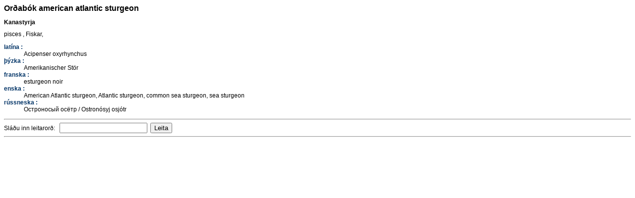

--- FILE ---
content_type: text/html; charset=UTF-8
request_url: https://ordabok.hafro.is/?op=desc&word=american%20atlantic%20sturgeon&wanted=7
body_size: 680
content:

 <html>
 <head>
 <title>Orðabók Gunnars Jónssonar</title> <LINK href="still.css" type=text/css rel=stylesheet>
 <!-- <meta HTTP-EQUIV="content-type" CONTENT="text/html; charset=UTF-8"> -->
 <style type="text/css">
 <!--
  
  #stika{position:absolute;top:50;left:80}
 
 -->
 </style>
 <body alink=#ff0000 link=#0000ff bgcolor=#FFFFFF>
 <H1>Orðabók american atlantic sturgeon</H1>
         <dl>
<h2>Kanastyrja</h2>
pisces  , Fiskar, 
<dl>
<dt><a href="?op=list&wanted=2">latína :</a> &#160;</dt>
<dd>Acipenser oxyrhynchus
<dt><a href="?op=list&wanted=5">þýzka :</a> &#160;</dt>
<dd>Amerikanischer Stör
<dt><a href="?op=list&wanted=6">franska :</a> &#160;</dt>
<dd>esturgeon noir
<dt><a href="?op=list&wanted=7">enska :</a> &#160;</dt>
<dd>American Atlantic sturgeon, Atlantic sturgeon, common sea sturgeon, sea sturgeon
<dt><a href="?op=list&wanted=11">rússneska :</a> &#160;</dt>
<dd>Остроносый осётр / Ostronósyj osjótr</dl>
<form action="" method="post"><input type=hidden name=op value="search">
        <hr>
        Sláðu inn leitarorð: &nbsp; 
        <input type="text" name="qstr" value="">&nbsp;&nbsp<input type="submit" value="Leita">
        <hr>
        </form></body>
</html>